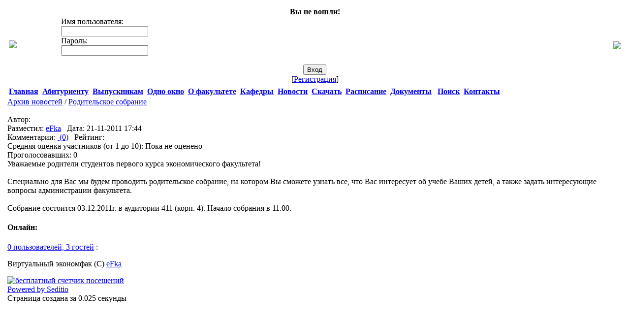

--- FILE ---
content_type: text/html
request_url: http://eco.bru.by/page.php?id=859&ratings=1
body_size: 2706
content:

<!DOCTYPE html PUBLIC "-//W3C//DTD XHTML 1.1//EN" "http://www.w3.org/TR/xhtml11/DTD/xhtml11.dtd">
<html>
<head>
<meta http-equiv="content-type" content="text/html; charset=windows-1251" />
<meta name="description" content="Виртуальный экономфак - портал экономического факультета Белорусско-Российского университета" />
<meta name="keywords" content="экономический, факультет, белорусско, российский, университет, официальный, сайт, экономический факультет, Белорусско-Российский университет" />
<meta name="generator" content="Seditio by Neocrome http://www.neocrome.net" />
<meta http-equiv="expires" content="Fri, Apr 01 1974 00:00:00 GMT" />
<meta http-equiv="pragma" content="no-cache" />
<meta http-equiv="cache-control" content="no-cache" />
<meta http-equiv="last-modified" content="Wed, 21 Jan 2026 18:23:56 GMT" />
<link rel="shortcut icon" href="favicon.ico" />

<script type="text/javascript">
<!--

function popup(code,w,h)
	{ window.open('plug.php?o='+code,'','toolbar=0,location=0,directories=0,menuBar=0,resizable=0,scrollbars=yes,width='+w+',height='+h+',left=32,top=16'); }

function pfs(id,c1,c2)
	{ window.open('pfs.php?userid='+id+'&c1='+c1+'&c2='+c2,'PFS','status=1, toolbar=0,location=0,directories=0,menuBar=0,resizable=1,scrollbars=yes,width=754,height=512,left=32,top=16'); }

function help(rcode,c1,c2)
	{ window.open('plug.php?h='+rcode+'&c1='+c1+'&c2='+c2,'Help','toolbar=0,location=0,directories=0,menuBar=0,resizable=0,scrollbars=yes,width=480,height=512,left=32,top=16'); }

function comments(rcode)
	{ window.open('comments.php?id='+rcode,'Comments','toolbar=0,location=0,directories=0,menuBar=0,resizable=0,scrollbars=yes,width=480,height=512,left=16,top=16'); }

function ratings(rcode)
	{ window.open('ratings.php?id='+rcode,'Ratings','toolbar=0,location=0,directories=0,menuBar=0,resizable=0,scrollbars=yes,width=480,height=512,left=16,top=16'); }

function polls(rcode)
	{ window.open('polls.php?id='+rcode,'Polls','toolbar=0,location=0,directories=0,menuBar=0,resizable=0,scrollbars=yes,width=608,height=448,left=16,top=16'); }

function pollvote(rcode,rvote)
	{ window.open('polls.php?a=send&id='+rcode+'&vote='+rvote,'Polls','toolbar=0,location=0,directories=0,menuBar=0,resizable=0,scrollbars=yes,width=608,height=448,left=16,top=16'); }

function picture(url,sx,sy)
	{ window.open('pfs.php?m=view&v='+url,'Picture','toolbar=0,location=0,directories=0,menuBar=0,resizable=1,scrollbars=yes,width='+sx+',height='+sy+',left=0,top=0'); }

function redirect(url)
	{ location.href = url.options[url.selectedIndex].value; }

function toggleblock(id)
	{
	var bl = document.getElementById(id);
	if(bl.style.display == 'none')
		{ bl.style.display = ''; }
	else
		{ bl.style.display = 'none'; }
	}

window.name='main';



//-->
</script>
<title>Виртуальный экономфак - Родительское собрание</title>

<link href="skins/ice_eco/ice_eco.css" type="text/css" rel="stylesheet" />

</head>

<body>

<table style="width:100%;">
<tr>
<td width="0%"></td>
<td>


<div id="container">

<div id="header">
<table width=100%>
<tr><td>	<a href="index.php"><img src="skins/ice_eco/img/head.jpg" /></a></td><td align=left valign="center">
 <table style="border-collapse:collapse;text-align:center;width:100%"><tr><td style="text-align:center" colspan="2"><div><strong>Вы не вошли!</strong><br /></div></td></tr><tr><td style="text-align:left;" colspan="2"><form name="login" action="users.php?m=auth&amp;a=check" method="post"><div>Имя пользователя:<br /><input class="input" type="text" name="rusername" size="20" maxlength="32"></input><br />Пароль:<br /><input class="input" type="password" name="rpassword" size="20" maxlength="32"></input><br /></div><br /><div style="text-align:center;"><input type="submit" value="Вход"></input></div><div><input type="hidden" id="x" name="x" value="GUEST" /></div></form><div style="text-align:center;">[<a href="users.php?m=register">Регистрация</a>]</div></td></tr></table></td><td>
<img src="skins/ice_eco/img/logo_phpBB.gif" align=right></img></td>
</table>
</div>

<div id="nav">

	<b><table><tr>
<td><a href="index.php">Главная</a></td><td></td>
<td><a href="list.php?c=abitur">Абитуриенту</a></td><td></td>
<td><a href="http://eco.bru.by/list.php?c=vacancies&s=date&w=desc">Выпускникам</a></td><td></td>
<td><a href="list.php?c=one_window">Одно окно</a></td><td></td>
<td><a href="page.php?id=3">О факультете</a></td><td></td>
<td><a href="list.php?c=Cathedr">Кафедры</a></td><td></td>
<td><a href="list.php?c=news">Новости</a></td><td></td>
<td><a href="list.php?c=files">Скачать</a></td><td></td>
<td><a href="list.php?c=shedule">Расписание</a></td><td></td>
<td><a href="list.php?c=zaoch">Документы</a></td><td></td>
<td></td>
<td><a href="plug.php?e=search">Поиск</a></td><td></td>
<td><a href="page.php?id=1944">Контакты</a></td>
</table>
</b>

</div>

<div id="user">


</div>



<div id="title">

	<a href="list.php?c=news">Архив новостей</a> / <a href="page.php?id=859">Родительское собрание</a>

</div>

<div id="subtitle">


	<br />
	Автор: <br />
	Разместил: <a href="users.php?m=details&amp;id=1">eFka</a> &nbsp; Дата: 21-11-2011 17:44<br />
Комментарии: <a href="page.php?id=859&amp;comments=1"><img src="skins/ice_eco/img/system/icon-comment.gif" alt="" /> (0)</a> &nbsp; Рейтинг: <a href="page.php?id=859&amp;ratings=1"><img src="skins/ice_eco/img/system/vote0.gif" alt="" /></a> <br />
	

<div class="block">

	Средняя оценка участников (от 1 до 10): Пока не оценено	&nbsp;&nbsp;<br />
	Проголосовавших: 0 

</div>


</div>

<div id="main">

	Уважаемые родители студентов первого курса экономического факультета!<br />
<br />
Специально для Вас мы будем проводить родительское собрание, на котором Вы сможете узнать все, что Вас интересует об учебе Ваших детей, а также задать интересующие вопросы администрации факультета.<br />
<br />
Собрание состоится 03.12.2011г. в аудитории 411 (корп. 4). Начало собрания в 11.00.
</div>



<div id="footer">

<div class="block">
					<h4>Онлайн:</h4>
					<a href="plug.php?e=whosonline">0 пользователей, 3 гостей</a> :<br />
				</div>


	<p align>Виртуальный экономфак (С) <a href="mailto:i_makz@mail.ru">eFka</a></p>
<a href="http://www.easycounter.com/">
<img src="http://www.easycounter.com/counter.php?llammerr"
border="0" alt="бесплатный счетчик посещений"></a><br /><a href="http://www.neocrome.net">Powered by Seditio</a><br />
	
	
Страница создана за 0.025 секунды<br />
	<br />
</div>

</div>

</td>
<td width="0%"></td>
</tr>
</table>

</body>
</html>

